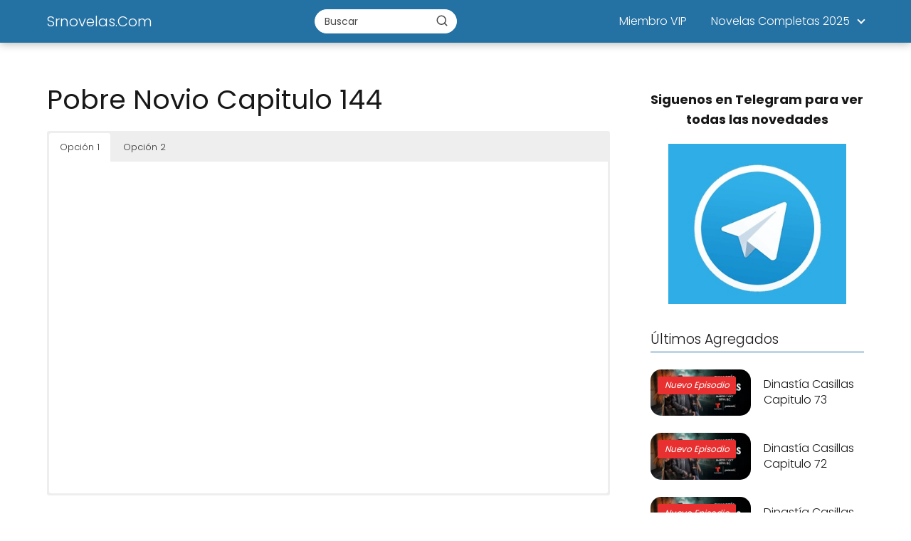

--- FILE ---
content_type: text/html; charset=UTF-8
request_url: https://srnovelas.com/pobre-novio-capitulo-144/
body_size: 22115
content:
<!DOCTYPE html>

<html lang="es" >
	
<head>
	
<meta charset="UTF-8">
<meta name="viewport" content="width=device-width, initial-scale=1.0, maximum-scale=2.0">
<meta name='robots' content='index, follow, max-image-preview:large, max-snippet:-1, max-video-preview:-1' />
<style> .qjjsvbltefswnvzlqnjlumgvrudpbuwrcmfrshptcwructnzhjtutlquxh{ margin: 0; padding: 0; color: #000; font-size: 13px; line-height: 1.5; } .drzkcveqbytldfpymhyvhgwmlfthiyktdnzjrmdispcnhuttlquxh{ padding: 8px; text-align: right; } .drzkcveqbytldfpymhyvhgyxnsxdrwlbnejvtqvzmzffkvwxiqpkmxjxeddehlhblzpedhznenfzqlquxhlquxh, .drzkcveqbytldfpymhyvhgvelbekxwfhkjzwubwunpqqtzvectoudlusvpnzfbhvlnwjqglquxhlquxh{ cursor: pointer; text-align: center; outline: none !important; display: inline-block; -webkit-tap-highlight-color: rgba(0, 0, 0, 0.12); -webkit-transition: all 0.45s cubic-bezier(0.23, 1, 0.32, 1); -o-transition: all 0.45s cubic-bezier(0.23, 1, 0.32, 1); transition: all 0.45s cubic-bezier(0.23, 1, 0.32, 1); } .drzkcveqbytldfpymhyvhgyxnsxdrwlbnejvtqvzmzffkvwxiqpkmxjxeddehlhblzpedhznenfzqlquxhlquxh{ color: #000; width: 100%; } .drzkcveqbytldfpymhyvhgvelbekxwfhkjzwubwunpqqtzvectoudlusvpnzfbhvlnwjqglquxhlquxh{ color: #1e8cbe; } .ndmnepurfjsglksdzuhdjwtljogprsufvrucytrugxotflowjrrczlquxh.svg{ padding-top: 1rem; } img.ndmnepurfjsglksdzuhdjwtljogprsufvrucytrugxotflowjrrczlquxh{ width: 100px; padding: 0; margin-bottom:10px; } .vltwfbnqgrwxfbaknhchnguvzjbrbblyzlqexmytgfstdfzrjlwtlquxh{ padding: 5px; } .ybwwmhrhkvnffmvmezurstyctzhsgfobuycucwjuyyxpvtdlqzzlquxh{ padding: 10px; padding-top: 0; } .ybwwmhrhkvnffmvmezurstyctzhsgfobuycucwjuyyxpvtdlqzzlquxh a{ font-size: 14px; } .lkvuhybmnxnwtylbevvzffqvfcdglkulfyspoamrkwxdluwcyxbldjarlezhrtlfvtqwdnmmwlquxhlquxh, .lkvuhybmnxnwtylbevvzffqvfcdglkulfyspoamrkwxdluwcyxbldjarlezhrtlfvtqwdnmmwlquxhlquxh:active, .lkvuhybmnxnwtylbevvzffqvfcdglkulfyspoamrkwxdluwcyxbldjarlezhrtlfvtqwdnmmwlquxhlquxh:focus{ background: #fff; border-radius: 50%; height: 35px; width: 35px; padding: 7px; position: absolute; right: -12px; top: -12px; cursor: pointer; outline: none; border: none; box-shadow: none; display: flex; justify-content: center; align-items: center; } .rtruxnszjurtriskjisugednnwvlnazhvcwhsmfzvvxjlawxotwwxazlquxh{ padding-top: 10px; margin-bottom: 10px; display: flex; justify-content: center; } .tcjlzlsalqrtufmubatagfnnhtnedqvfgxahptcesztqwzkradvdrygcefummzrqjxyxvhnjkeglquxhlquxh{ -webkit-animation-name: fadeInDown; animation-name: fadeInDown; -webkit-animation-duration: 0.3s; animation-duration: 0.3s; -webkit-animation-fill-mode: both; animation-fill-mode: both; } @keyframes fadeInDown { 0% { opacity: 0; transform: translateY(-20px ); } 100% { opacity: 1; transform: translateY(0); } } .veztfivwlhznuesytovnrogrzmdzbvdpunoxemnssfvbckfqnvlwtlquxh:not(.lzzhvtrzvjlnaqvnwjkowjzchnwevenbitfmwmvkmmvrnjzedbeqtlquxh), .dldynnbqtqweujyswfirjjirdfymfmdegwvmroglequlcrzcluttlquxh:not(.lzzhvtrzvjlnaqvnwjkowjzchnwevenbitfmwmvkmmvrnjzedbeqtlquxh){ display: none; } .dldynnbqtqweujyswfirjjirdfymfmdegwvmroglequlcrzcluttlquxh .usszvwtrzgnjapldlzyuzavfzlbfbredewvevaesvynfdhritgxqyzlquxh .rutzuzfcodnxvwzryvyrklrscqahezrxnunwzxdhjyzmvmdelblmzvbzexdnkltuwrfhqovurisymqlquxhlquxh{ padding-top: 1rem; padding-bottom: 0; } .dldynnbqtqweujyswfirjjirdfymfmdegwvmroglequlcrzcluttlquxh .usszvwtrzgnjapldlzyuzavfzlbfbredewvevaesvynfdhritgxqyzlquxh .adblock_title, .chpadbpro_wrap_title { margin: 1.3rem 0; } .dldynnbqtqweujyswfirjjirdfymfmdegwvmroglequlcrzcluttlquxh .usszvwtrzgnjapldlzyuzavfzlbfbredewvevaesvynfdhritgxqyzlquxh .adblock_subtitle{ padding: 0 1rem; padding-bottom: 1rem; } .qetjadnbndnvvjyvckltugxxclerarhjisudjtxprsvvlvvhdidzywetrmdzbllaglavglquxhlquxh{ width: 100%; align-items: center; display: flex; justify-content: space-around; border-top: 1px solid #d6d6d6; border-bottom: 1px solid #d6d6d6; } .qetjadnbndnvvjyvcklttkvmefvsgxcumwuevcndrmiwndhtvcvtlyycawgvcxdlztzuzglquxhlquxh+.qetjadnbndnvvjyvcklttkvmefvsgxcumwuevcndrmiwndhtvcvtlyycawgvcxdlztzuzglquxhlquxh{ border-left: 1px solid #d6d6d6; } .qetjadnbndnvvjyvckltugxxclerarhjisudjtxprsvvlvvhdidzywetrmdzbllaglavglquxhlquxh .qetjadnbndnvvjyvcklttkvmefvsgxcumwuevcndrmiwndhtvcvtlyycawgvcxdlztzuzglquxhlquxh{ flex: 1 1 auto; padding: 1rem; } .qetjadnbndnvvjyvcklttkvmefvsgxcumwuevcndrmiwndhtvcvtlyycawgvcxdlztzuzglquxhlquxh p{ margin: 0; font-size: 16px; font-weight: bold; text-transform: uppercase; margin-bottom: 0.3rem; } .qetjadnbndnvvjyvckltugxxclerarhjisudjtxprsvvlvvhdidzywetrmdzbllaglavglquxhlquxh button, .qetjadnbndnvvjyvckltugxxclerarhjisudjtxprsvvlvvhdidzywetrmdzbllaglavglquxhlquxh a{ background: #fff; border: 1px solid #fff; color: #000; text-transform: uppercase; font-weight: bold; cursor: pointer; text-decoration: none; } .exnoyjdiulnqsfhltffmywduyllwwnhlbzqbjbltuotcqyzsdkdlcjffubaetbtswlkceequtstalquxhlquxh{ display: flex; justify-content: space-between; padding: 1rem; } .exnoyjdiulnqsfhltffmywduyllwwnhlbzqbjbltuotcqyzsdkdlcjffubaetbtswlkceequtstalquxhlquxh a, .exnoyjdiulnqsfhltffmywduyllwwnhlbzqbjbltuotcqyzsdkdlcjffubaetbtswlkceequtstalquxhlquxh a:focus{ text-decoration: none; color: #000; font-size: 12px; font-weight: bold; border: none; outline: none; } body .ofs-admin-doc-box .chp_ad_block_pro_admin_preview #chp_ads_blocker-modal { display: block !important; } body .ofs-admin-doc-box .chp_ad_block_pro_admin_preview #chp_ads_blocker-modal { position: inherit; width: 70%; left: 0; box-shadow: none; border: 3px solid #ddd; } #vudauhoxaloujdmvkldnhvoztzeqmlakraouvyvnnllqllutxbuzkkzgcjngrfuugjrzpqrqlquxhlquxh{ border: none; position: absolute; top: -3.5%; right: -1.5%; background: #fff; border-radius: 100%; height: 45px; outline: none; border: none; width: 45px; box-shadow: 0px 6px 18px -5px #fff; z-index: 9990099; display: flex; justify-content: center; align-items: center; text-decoration: none; } #vudauhoxaloujdmvkldnhvoztzeqmlakraouvyvnnllqllutxbuzkkzgcjngrfuugjrzpqrqlquxhlquxh svg{ margin: 0 -1rem; } body #dldynnbqtqweujyswfirjjirdfymfmdegwvmroglequlcrzcluttlquxh.active{ width: 60%; left: 20%; top: 10%; height: 80vh; } @media only screen and (max-width:800px ) { body #dldynnbqtqweujyswfirjjirdfymfmdegwvmroglequlcrzcluttlquxh.active{ width: 80%; left: 10%; top: 5%; height: 99vh; } } @media only screen and (max-width:550px ) { body #dldynnbqtqweujyswfirjjirdfymfmdegwvmroglequlcrzcluttlquxh.active{ width: 100%; left: 0%; top: 0%; height: 99vh; } #vudauhoxaloujdmvkldnhvoztzeqmlakraouvyvnnllqllutxbuzkkzgcjngrfuugjrzpqrqlquxhlquxh{ top: 2%; right: 2%; } } .howToBlock_color { color: #fff !important; } .srkvjfuqktaiqymynyaheuvdzdnmmdvngfmnwnshbrdgpmtzfzqunwdzrfdytzoswtjzpkzqlquxhlquxh, .srkvjfuqktaiqymynyahewwwroedmefftrwsbgzcwlumdcrzlmafhkzbkdjnqngqtnshivwlquxhlquxh{ border: none; border-radius: 5px; padding: 9px 20px !important; font-size: 12px; color: white !important; margin-top: 0.5rem; transition: 0.3s; border: 2px solid; } .srkvjfuqktaiqymynyaheuvdzdnmmdvngfmnwnshbrdgpmtzfzqunwdzrfdytzoswtjzpkzqlquxhlquxh:hover, .srkvjfuqktaiqymynyahewwwroedmefftrwsbgzcwlumdcrzlmafhkzbkdjnqngqtnshivwlquxhlquxh:hover{ background: none; box-shadow: none; } .srkvjfuqktaiqymynyaheuvdzdnmmdvngfmnwnshbrdgpmtzfzqunwdzrfdytzoswtjzpkzqlquxhlquxh:hover{ color: #fff !important; } .srkvjfuqktaiqymynyahewwwroedmefftrwsbgzcwlumdcrzlmafhkzbkdjnqngqtnshivwlquxhlquxh:hover{ color: #888 !important; } .srkvjfuqktaiqymynyaheuvdzdnmmdvngfmnwnshbrdgpmtzfzqunwdzrfdytzoswtjzpkzqlquxhlquxh{ background-color: #fff; box-shadow: 0px 6px 18px -5px #fff; border-color: #fff; } .srkvjfuqktaiqymynyahewwwroedmefftrwsbgzcwlumdcrzlmafhkzbkdjnqngqtnshivwlquxhlquxh{ background-color: #8a8a8a; box-shadow: 0px 6px 18px -5px #8a8a8a; border-color: #8a8a8a; } body .dldynnbqtqweujyswfirjjirdfymfmdegwvmroglequlcrzcluttlquxh{ position: fixed; z-index: 9999999999; left: 0; top: 0; width: 100%; height: 100%; overflow: auto; background-color: #000; background-color: rgba(0, 0, 0, 0.7); display: flex; justify-content: center; align-items: center; } .dldynnbqtqweujyswfirjjirdfymfmdegwvmroglequlcrzcluttlquxh .lzzhvtrzvjlnaqvnwjkowjzchnwevenbitfmwmvkmmvrnjzedbeqtlquxh{ display: block; } .dldynnbqtqweujyswfirjjirdfymfmdegwvmroglequlcrzcluttlquxh .usszvwtrzgnjapldlzyuzavfzlbfbredewvevaesvynfdhritgxqyzlquxh{ background-color: #fff; margin: auto; padding: 20px; border: none; width: 40%; border-radius: 5%; position: relative; } .lkvuhybmnxnwtylbevvzffqvjluhpwqldarfbmqwixmoywmdlquxh.theme3{ text-align: center; } .lkvuhybmnxnwtylbevvzffqvjluhpwqldarfbmqwixmoywmdlquxh *{ color: #000; text-align: center; text-decoration: none; } .lkvuhybmnxnwtylbevvzffqvjluhpwqldarfbmqwixmoywmdlquxh a{ cursor: pointer; } .lkvuhybmnxnwtylbevvzffqvjluhpwqldarfbmqwixmoywmdlquxh a:first-child{ margin-right:1rem; } .lkvuhybmnxnwtylbevvzffqvjluhpwqldarfbmqwixmoywmdlquxh a{ text-decoration: none; } .lkvuhybmnxnwtylbevvzffqvjluhpwqldarfbmqwixmoywmdlquxh.theme2 a:first-child{ margin-bottom: 0.5rem !important; } .srkvjfuqktaiqymynyahewvnuquqtwrkmnrgofuyywpmskwvwjbxtnfczuydwkbvqefzkrgnhaglquxhlquxh .image-container{ width: 100px; text-align: center; margin-bottom: -20px; } .srkvjfuqktaiqymynyahewvnuquqtwrkmnrgofuyywpmskwvwjbxtnfczuydwkbvqefzkrgnhaglquxhlquxh .image-container .image{ position: relative; } .srkvjfuqktaiqymynyahewvnuquqtwrkmnrgofuyywpmskwvwjbxtnfczuydwkbvqefzkrgnhaglquxhlquxh .image-container .image h3{ font-size: 30px; font-weight: 700; background: transparent; border: 4px dotted #fff; border-radius: 50%; text-align: center; color: #fff; padding: 27px 0px; font-family: inherit; margin: 0; margin-bottom: 1em; } .srkvjfuqktaiqymynyahewvnuquqtwrkmnrgofuyywpmskwvwjbxtnfczuydwkbvqefzkrgnhaglquxhlquxh .image-container .image i.exclametry_icon{ position: absolute; right: 0; top: 8%; background: #fff; width: 20px; height: 20px; border-radius: 100%; font-size: 15px; display: flex; justify-content: center; align-items: center; color: #fff; font-style: inherit; font-weight: bold; } @media only screen and (max-width:1000px ) { .dldynnbqtqweujyswfirjjirdfymfmdegwvmroglequlcrzcluttlquxh .usszvwtrzgnjapldlzyuzavfzlbfbredewvevaesvynfdhritgxqyzlquxh{ width: calc(40% + 15%); } } @media only screen and (max-width:800px ) { .dldynnbqtqweujyswfirjjirdfymfmdegwvmroglequlcrzcluttlquxh .usszvwtrzgnjapldlzyuzavfzlbfbredewvevaesvynfdhritgxqyzlquxh{ width: calc(40% + 25%); } } @media only screen and (max-width:700px ) { .dldynnbqtqweujyswfirjjirdfymfmdegwvmroglequlcrzcluttlquxh .usszvwtrzgnjapldlzyuzavfzlbfbredewvevaesvynfdhritgxqyzlquxh{ width: calc(40% + 35%); } } @media only screen and (max-width:500px ) { .dldynnbqtqweujyswfirjjirdfymfmdegwvmroglequlcrzcluttlquxh .usszvwtrzgnjapldlzyuzavfzlbfbredewvevaesvynfdhritgxqyzlquxh{ width: 95%; } } #vudauhoxaloujdmvkldnhvoztzeqmlakraouvyvnnllqllutxbuzkkzgcjngrfuugjrzpqrqlquxhlquxh{ color: #fff !important; } #wtzuexovevejvsqjbubnlzrhrlclzmzwczrgzaqkhirucgzivukevrongdetywunltrmtfsefqoqlquxhlquxh{ position:absolute; z-index:-20; bottom:0; } .czuvekdkvfxnfvoustabhksnbtdctmzemhzthtnnoenvwwswexwrlhcbthomgzozgdjdunvmutoyglquxhlquxh{ display: inline-block; height: 40px; padding: 10px 20px; text-align: center; background-color: white; border-radius: 20px; box-sizing: border-box; position: fixed; bottom: 2%; z-index: 9999999; right: 2%; } .dhtwdtburolmsurvbdvzwwhqwejzgpttidkpsdfkdctommtuuwyslewcgptvfrarvbrnplcalquxhlquxh, .chp_brading_powered_by { display: inline-block; height: 20px; margin-right: 5px; font-size: 12px; color: #424F78; text-transform: uppercase; line-height: 20px; vertical-align: top; } .czuvekdkvfxnfvoustabhksnbtzutpx exrvueiqurinmjywtazmvfjmdkzhadbzbetidpjbewzaqlquxhlquxh{ display: inline-block; height: 20px; vertical-align: top; } .czuvekdkvfxnfvoustabhksnbtzutpx exrvueiqurinmjywtazmvfjmdkzhadbzbetidpjbewzaqlquxhlquxh img{ display: block; height: 100%; width: auto; } .czuvekdkvfxnfvoustabhksnbtdctmzemhzthtnnoenvwwswexwrlhcbthomgzozgdjdunvmutoyglquxhlquxh.hide { display: none !important } </style>
	<!-- This site is optimized with the Yoast SEO plugin v26.8 - https://yoast.com/product/yoast-seo-wordpress/ -->
	<title>Pobre Novio Capitulo 144 - Srnovelas.Com</title>
	<meta name="description" content="Es hora de poder disfrutar, de tu serie El Chema - Capitulo 1 Primera Temporada Completo Online la cual podrán ver todos nuestros seguidores por esta su web" />
	<link rel="canonical" href="https://srnovelas.com/pobre-novio-capitulo-144/" />
	<meta property="og:locale" content="es_ES" />
	<meta property="og:type" content="article" />
	<meta property="og:title" content="Pobre Novio Capitulo 144 - Srnovelas.Com" />
	<meta property="og:description" content="Es hora de poder disfrutar, de tu serie El Chema - Capitulo 1 Primera Temporada Completo Online la cual podrán ver todos nuestros seguidores por esta su web" />
	<meta property="og:url" content="https://srnovelas.com/pobre-novio-capitulo-144/" />
	<meta property="og:site_name" content="Srnovelas.Com" />
	<meta property="article:published_time" content="2022-04-19T17:19:51+00:00" />
	<meta property="og:image" content="https://srnovelas.com/wp-content/uploads/2021/08/pobre-novio-mega.jpg" />
	<meta property="og:image:width" content="1024" />
	<meta property="og:image:height" content="576" />
	<meta property="og:image:type" content="image/jpeg" />
	<meta name="author" content="sradmin" />
	<meta name="twitter:card" content="summary_large_image" />
	<meta name="twitter:label1" content="Escrito por" />
	<meta name="twitter:data1" content="sradmin" />
	<meta name="twitter:label2" content="Tiempo de lectura" />
	<meta name="twitter:data2" content="1 minuto" />
	<script type="application/ld+json" class="yoast-schema-graph">{"@context":"https://schema.org","@graph":[{"@type":"Article","@id":"https://srnovelas.com/pobre-novio-capitulo-144/#article","isPartOf":{"@id":"https://srnovelas.com/pobre-novio-capitulo-144/"},"author":{"name":"sradmin","@id":"https://srnovelas.com/#/schema/person/4837518395c060fb25586277532c0a50"},"headline":"Pobre Novio Capitulo 144","datePublished":"2022-04-19T17:19:51+00:00","mainEntityOfPage":{"@id":"https://srnovelas.com/pobre-novio-capitulo-144/"},"wordCount":155,"commentCount":0,"image":{"@id":"https://srnovelas.com/pobre-novio-capitulo-144/#primaryimage"},"thumbnailUrl":"https://srnovelas.com/wp-content/uploads/2021/08/pobre-novio-mega.jpg","articleSection":["Pobre Novio T1"],"inLanguage":"es","potentialAction":[{"@type":"CommentAction","name":"Comment","target":["https://srnovelas.com/pobre-novio-capitulo-144/#respond"]}]},{"@type":"WebPage","@id":"https://srnovelas.com/pobre-novio-capitulo-144/","url":"https://srnovelas.com/pobre-novio-capitulo-144/","name":"Pobre Novio Capitulo 144 - Srnovelas.Com","isPartOf":{"@id":"https://srnovelas.com/#website"},"primaryImageOfPage":{"@id":"https://srnovelas.com/pobre-novio-capitulo-144/#primaryimage"},"image":{"@id":"https://srnovelas.com/pobre-novio-capitulo-144/#primaryimage"},"thumbnailUrl":"https://srnovelas.com/wp-content/uploads/2021/08/pobre-novio-mega.jpg","datePublished":"2022-04-19T17:19:51+00:00","author":{"@id":"https://srnovelas.com/#/schema/person/4837518395c060fb25586277532c0a50"},"description":"Es hora de poder disfrutar, de tu serie El Chema - Capitulo 1 Primera Temporada Completo Online la cual podrán ver todos nuestros seguidores por esta su web","inLanguage":"es","potentialAction":[{"@type":"ReadAction","target":["https://srnovelas.com/pobre-novio-capitulo-144/"]}]},{"@type":"ImageObject","inLanguage":"es","@id":"https://srnovelas.com/pobre-novio-capitulo-144/#primaryimage","url":"https://srnovelas.com/wp-content/uploads/2021/08/pobre-novio-mega.jpg","contentUrl":"https://srnovelas.com/wp-content/uploads/2021/08/pobre-novio-mega.jpg","width":1024,"height":576},{"@type":"WebSite","@id":"https://srnovelas.com/#website","url":"https://srnovelas.com/","name":"Srnovelas.Com","description":"Telenovelas Online 2025","potentialAction":[{"@type":"SearchAction","target":{"@type":"EntryPoint","urlTemplate":"https://srnovelas.com/?s={search_term_string}"},"query-input":{"@type":"PropertyValueSpecification","valueRequired":true,"valueName":"search_term_string"}}],"inLanguage":"es"},{"@type":"Person","@id":"https://srnovelas.com/#/schema/person/4837518395c060fb25586277532c0a50","name":"sradmin","image":{"@type":"ImageObject","inLanguage":"es","@id":"https://srnovelas.com/#/schema/person/image/","url":"https://secure.gravatar.com/avatar/40c60ba6f9c74d3ec8b00e9d580ba61f0afc11e43fb61205d5b3a6dc131131b8?s=96&d=mm&r=g","contentUrl":"https://secure.gravatar.com/avatar/40c60ba6f9c74d3ec8b00e9d580ba61f0afc11e43fb61205d5b3a6dc131131b8?s=96&d=mm&r=g","caption":"sradmin"},"sameAs":["https://srnovelas.com"],"url":"https://srnovelas.com/author/ua8lg/"}]}</script>
	<!-- / Yoast SEO plugin. -->


<link rel="alternate" type="application/rss+xml" title="Srnovelas.Com &raquo; Feed" href="https://srnovelas.com/feed/" />
<link rel="alternate" type="application/rss+xml" title="Srnovelas.Com &raquo; Feed de los comentarios" href="https://srnovelas.com/comments/feed/" />
<link rel="alternate" type="application/rss+xml" title="Srnovelas.Com &raquo; Comentario Pobre Novio Capitulo 144 del feed" href="https://srnovelas.com/pobre-novio-capitulo-144/feed/" />
<link rel="alternate" title="oEmbed (JSON)" type="application/json+oembed" href="https://srnovelas.com/wp-json/oembed/1.0/embed?url=https%3A%2F%2Fsrnovelas.com%2Fpobre-novio-capitulo-144%2F" />
<link rel="alternate" title="oEmbed (XML)" type="text/xml+oembed" href="https://srnovelas.com/wp-json/oembed/1.0/embed?url=https%3A%2F%2Fsrnovelas.com%2Fpobre-novio-capitulo-144%2F&#038;format=xml" />
<style id='wp-img-auto-sizes-contain-inline-css' type='text/css'>
img:is([sizes=auto i],[sizes^="auto," i]){contain-intrinsic-size:3000px 1500px}
/*# sourceURL=wp-img-auto-sizes-contain-inline-css */
</style>

<link rel='stylesheet' id='pt-cv-public-style-css' href='https://srnovelas.com/wp-content/plugins/content-views-query-and-display-post-page/public/assets/css/cv.css?ver=4.2.1' type='text/css' media='all' />
<link rel='stylesheet' id='wp-block-library-css' href='https://srnovelas.com/wp-includes/css/dist/block-library/style.min.css?ver=6.9' type='text/css' media='all' />
<style id='global-styles-inline-css' type='text/css'>
:root{--wp--preset--aspect-ratio--square: 1;--wp--preset--aspect-ratio--4-3: 4/3;--wp--preset--aspect-ratio--3-4: 3/4;--wp--preset--aspect-ratio--3-2: 3/2;--wp--preset--aspect-ratio--2-3: 2/3;--wp--preset--aspect-ratio--16-9: 16/9;--wp--preset--aspect-ratio--9-16: 9/16;--wp--preset--color--black: #000000;--wp--preset--color--cyan-bluish-gray: #abb8c3;--wp--preset--color--white: #ffffff;--wp--preset--color--pale-pink: #f78da7;--wp--preset--color--vivid-red: #cf2e2e;--wp--preset--color--luminous-vivid-orange: #ff6900;--wp--preset--color--luminous-vivid-amber: #fcb900;--wp--preset--color--light-green-cyan: #7bdcb5;--wp--preset--color--vivid-green-cyan: #00d084;--wp--preset--color--pale-cyan-blue: #8ed1fc;--wp--preset--color--vivid-cyan-blue: #0693e3;--wp--preset--color--vivid-purple: #9b51e0;--wp--preset--gradient--vivid-cyan-blue-to-vivid-purple: linear-gradient(135deg,rgb(6,147,227) 0%,rgb(155,81,224) 100%);--wp--preset--gradient--light-green-cyan-to-vivid-green-cyan: linear-gradient(135deg,rgb(122,220,180) 0%,rgb(0,208,130) 100%);--wp--preset--gradient--luminous-vivid-amber-to-luminous-vivid-orange: linear-gradient(135deg,rgb(252,185,0) 0%,rgb(255,105,0) 100%);--wp--preset--gradient--luminous-vivid-orange-to-vivid-red: linear-gradient(135deg,rgb(255,105,0) 0%,rgb(207,46,46) 100%);--wp--preset--gradient--very-light-gray-to-cyan-bluish-gray: linear-gradient(135deg,rgb(238,238,238) 0%,rgb(169,184,195) 100%);--wp--preset--gradient--cool-to-warm-spectrum: linear-gradient(135deg,rgb(74,234,220) 0%,rgb(151,120,209) 20%,rgb(207,42,186) 40%,rgb(238,44,130) 60%,rgb(251,105,98) 80%,rgb(254,248,76) 100%);--wp--preset--gradient--blush-light-purple: linear-gradient(135deg,rgb(255,206,236) 0%,rgb(152,150,240) 100%);--wp--preset--gradient--blush-bordeaux: linear-gradient(135deg,rgb(254,205,165) 0%,rgb(254,45,45) 50%,rgb(107,0,62) 100%);--wp--preset--gradient--luminous-dusk: linear-gradient(135deg,rgb(255,203,112) 0%,rgb(199,81,192) 50%,rgb(65,88,208) 100%);--wp--preset--gradient--pale-ocean: linear-gradient(135deg,rgb(255,245,203) 0%,rgb(182,227,212) 50%,rgb(51,167,181) 100%);--wp--preset--gradient--electric-grass: linear-gradient(135deg,rgb(202,248,128) 0%,rgb(113,206,126) 100%);--wp--preset--gradient--midnight: linear-gradient(135deg,rgb(2,3,129) 0%,rgb(40,116,252) 100%);--wp--preset--font-size--small: 13px;--wp--preset--font-size--medium: 20px;--wp--preset--font-size--large: 36px;--wp--preset--font-size--x-large: 42px;--wp--preset--spacing--20: 0.44rem;--wp--preset--spacing--30: 0.67rem;--wp--preset--spacing--40: 1rem;--wp--preset--spacing--50: 1.5rem;--wp--preset--spacing--60: 2.25rem;--wp--preset--spacing--70: 3.38rem;--wp--preset--spacing--80: 5.06rem;--wp--preset--shadow--natural: 6px 6px 9px rgba(0, 0, 0, 0.2);--wp--preset--shadow--deep: 12px 12px 50px rgba(0, 0, 0, 0.4);--wp--preset--shadow--sharp: 6px 6px 0px rgba(0, 0, 0, 0.2);--wp--preset--shadow--outlined: 6px 6px 0px -3px rgb(255, 255, 255), 6px 6px rgb(0, 0, 0);--wp--preset--shadow--crisp: 6px 6px 0px rgb(0, 0, 0);}:where(.is-layout-flex){gap: 0.5em;}:where(.is-layout-grid){gap: 0.5em;}body .is-layout-flex{display: flex;}.is-layout-flex{flex-wrap: wrap;align-items: center;}.is-layout-flex > :is(*, div){margin: 0;}body .is-layout-grid{display: grid;}.is-layout-grid > :is(*, div){margin: 0;}:where(.wp-block-columns.is-layout-flex){gap: 2em;}:where(.wp-block-columns.is-layout-grid){gap: 2em;}:where(.wp-block-post-template.is-layout-flex){gap: 1.25em;}:where(.wp-block-post-template.is-layout-grid){gap: 1.25em;}.has-black-color{color: var(--wp--preset--color--black) !important;}.has-cyan-bluish-gray-color{color: var(--wp--preset--color--cyan-bluish-gray) !important;}.has-white-color{color: var(--wp--preset--color--white) !important;}.has-pale-pink-color{color: var(--wp--preset--color--pale-pink) !important;}.has-vivid-red-color{color: var(--wp--preset--color--vivid-red) !important;}.has-luminous-vivid-orange-color{color: var(--wp--preset--color--luminous-vivid-orange) !important;}.has-luminous-vivid-amber-color{color: var(--wp--preset--color--luminous-vivid-amber) !important;}.has-light-green-cyan-color{color: var(--wp--preset--color--light-green-cyan) !important;}.has-vivid-green-cyan-color{color: var(--wp--preset--color--vivid-green-cyan) !important;}.has-pale-cyan-blue-color{color: var(--wp--preset--color--pale-cyan-blue) !important;}.has-vivid-cyan-blue-color{color: var(--wp--preset--color--vivid-cyan-blue) !important;}.has-vivid-purple-color{color: var(--wp--preset--color--vivid-purple) !important;}.has-black-background-color{background-color: var(--wp--preset--color--black) !important;}.has-cyan-bluish-gray-background-color{background-color: var(--wp--preset--color--cyan-bluish-gray) !important;}.has-white-background-color{background-color: var(--wp--preset--color--white) !important;}.has-pale-pink-background-color{background-color: var(--wp--preset--color--pale-pink) !important;}.has-vivid-red-background-color{background-color: var(--wp--preset--color--vivid-red) !important;}.has-luminous-vivid-orange-background-color{background-color: var(--wp--preset--color--luminous-vivid-orange) !important;}.has-luminous-vivid-amber-background-color{background-color: var(--wp--preset--color--luminous-vivid-amber) !important;}.has-light-green-cyan-background-color{background-color: var(--wp--preset--color--light-green-cyan) !important;}.has-vivid-green-cyan-background-color{background-color: var(--wp--preset--color--vivid-green-cyan) !important;}.has-pale-cyan-blue-background-color{background-color: var(--wp--preset--color--pale-cyan-blue) !important;}.has-vivid-cyan-blue-background-color{background-color: var(--wp--preset--color--vivid-cyan-blue) !important;}.has-vivid-purple-background-color{background-color: var(--wp--preset--color--vivid-purple) !important;}.has-black-border-color{border-color: var(--wp--preset--color--black) !important;}.has-cyan-bluish-gray-border-color{border-color: var(--wp--preset--color--cyan-bluish-gray) !important;}.has-white-border-color{border-color: var(--wp--preset--color--white) !important;}.has-pale-pink-border-color{border-color: var(--wp--preset--color--pale-pink) !important;}.has-vivid-red-border-color{border-color: var(--wp--preset--color--vivid-red) !important;}.has-luminous-vivid-orange-border-color{border-color: var(--wp--preset--color--luminous-vivid-orange) !important;}.has-luminous-vivid-amber-border-color{border-color: var(--wp--preset--color--luminous-vivid-amber) !important;}.has-light-green-cyan-border-color{border-color: var(--wp--preset--color--light-green-cyan) !important;}.has-vivid-green-cyan-border-color{border-color: var(--wp--preset--color--vivid-green-cyan) !important;}.has-pale-cyan-blue-border-color{border-color: var(--wp--preset--color--pale-cyan-blue) !important;}.has-vivid-cyan-blue-border-color{border-color: var(--wp--preset--color--vivid-cyan-blue) !important;}.has-vivid-purple-border-color{border-color: var(--wp--preset--color--vivid-purple) !important;}.has-vivid-cyan-blue-to-vivid-purple-gradient-background{background: var(--wp--preset--gradient--vivid-cyan-blue-to-vivid-purple) !important;}.has-light-green-cyan-to-vivid-green-cyan-gradient-background{background: var(--wp--preset--gradient--light-green-cyan-to-vivid-green-cyan) !important;}.has-luminous-vivid-amber-to-luminous-vivid-orange-gradient-background{background: var(--wp--preset--gradient--luminous-vivid-amber-to-luminous-vivid-orange) !important;}.has-luminous-vivid-orange-to-vivid-red-gradient-background{background: var(--wp--preset--gradient--luminous-vivid-orange-to-vivid-red) !important;}.has-very-light-gray-to-cyan-bluish-gray-gradient-background{background: var(--wp--preset--gradient--very-light-gray-to-cyan-bluish-gray) !important;}.has-cool-to-warm-spectrum-gradient-background{background: var(--wp--preset--gradient--cool-to-warm-spectrum) !important;}.has-blush-light-purple-gradient-background{background: var(--wp--preset--gradient--blush-light-purple) !important;}.has-blush-bordeaux-gradient-background{background: var(--wp--preset--gradient--blush-bordeaux) !important;}.has-luminous-dusk-gradient-background{background: var(--wp--preset--gradient--luminous-dusk) !important;}.has-pale-ocean-gradient-background{background: var(--wp--preset--gradient--pale-ocean) !important;}.has-electric-grass-gradient-background{background: var(--wp--preset--gradient--electric-grass) !important;}.has-midnight-gradient-background{background: var(--wp--preset--gradient--midnight) !important;}.has-small-font-size{font-size: var(--wp--preset--font-size--small) !important;}.has-medium-font-size{font-size: var(--wp--preset--font-size--medium) !important;}.has-large-font-size{font-size: var(--wp--preset--font-size--large) !important;}.has-x-large-font-size{font-size: var(--wp--preset--font-size--x-large) !important;}
/*# sourceURL=global-styles-inline-css */
</style>

<style id='classic-theme-styles-inline-css' type='text/css'>
/*! This file is auto-generated */
.wp-block-button__link{color:#fff;background-color:#32373c;border-radius:9999px;box-shadow:none;text-decoration:none;padding:calc(.667em + 2px) calc(1.333em + 2px);font-size:1.125em}.wp-block-file__button{background:#32373c;color:#fff;text-decoration:none}
/*# sourceURL=/wp-includes/css/classic-themes.min.css */
</style>
<link rel='stylesheet' id='asap-style-css' href='https://srnovelas.com/wp-content/themes/asap/assets/css/main.min.css?ver=04280925' type='text/css' media='all' />
<style id='asap-style-inline-css' type='text/css'>
body {font-family: 'Poppins', sans-serif !important;background: #FFFFFF;font-weight: 300 !important;}h1,h2,h3,h4,h5,h6 {font-family: 'Poppins', sans-serif !important;font-weight: 400;line-height: 1.3;}h1 {color:#181818}h2,h5,h6{color:#181818}h3{color:#181818}h4{color:#181818}.home-categories .article-loop:hover h3,.home-categories .article-loop:hover p {color:#181818 !important;}.grid-container .grid-item h2 {font-family: 'Poppins', sans-serif !important;font-weight: 700;font-size: 25px !important;line-height: 1.3;}.design-3 .grid-container .grid-item h2,.design-3 .grid-container .grid-item h2 {font-size: 25px !important;}.home-categories h2 {font-family: 'Poppins', sans-serif !important;font-weight: 700;font-size: calc(25px - 4px) !important;line-height: 1.3;}.home-categories .featured-post h3 {font-family: 'Poppins', sans-serif !important;font-weight: 700 !important;font-size: 25px !important;line-height: 1.3;}.home-categories .article-loop h3,.home-categories .regular-post h3 {font-family: 'Poppins', sans-serif !important;font-weight: 300 !important;}.home-categories .regular-post h3 {font-size: calc(18px - 1px) !important;}.home-categories .article-loop h3,.design-3 .home-categories .regular-post h3 {font-size: 18px !important;}.article-loop p,.article-loop h2,.article-loop h3,.article-loop h4,.article-loop span.entry-title, .related-posts p,.last-post-sidebar p,.woocommerce-loop-product__title {font-family: 'Poppins', sans-serif !important;font-size: 18px !important;font-weight: 300 !important;}.article-loop-featured p,.article-loop-featured h2,.article-loop-featured h3 {font-family: 'Poppins', sans-serif !important;font-size: 18px !important;font-weight: bold !important;}.article-loop .show-extract p,.article-loop .show-extract span {font-family: 'Poppins', sans-serif !important;font-weight: 300 !important;}.home-categories .content-area .show-extract p {font-size: calc(18px - 2px) !important;}a {color: #0183e4;}.the-content .post-index span,.des-category .post-index span {font-size:18px;}.the-content .post-index li,.the-content .post-index a,.des-category .post-index li,.des-category .post-index a,.comment-respond > p > span > a,.asap-pros-cons-title span,.asap-pros-cons ul li span,.woocommerce #reviews #comments ol.commentlist li .comment-text p,.woocommerce #review_form #respond p,.woocommerce .comment-reply-title,.woocommerce form .form-row label, .woocommerce-page form .form-row label {font-size: calc(18px - 2px);}.content-tags a,.tagcloud a {border:1px solid #0183e4;}.content-tags a:hover,.tagcloud a:hover {color: #0183e499;}p,.the-content ul li,.the-content ol li,.content-wc ul li.content-wc ol li {color: #181818;font-size: 18px;line-height: 1.6;}.comment-author cite,.primary-sidebar ul li a,.woocommerce ul.products li.product .price,span.asap-author,.content-cluster .show-extract span,.home-categories h2 a {color: #181818;}.comment-body p,#commentform input,#commentform textarea{font-size: calc(18px - 2px);}.social-title,.primary-sidebar ul li a {font-size: calc(18px - 3px);}.breadcrumb a,.breadcrumb span,.woocommerce .woocommerce-breadcrumb {font-size: calc(18px - 5px);}.content-footer p,.content-footer li,.content-footer .widget-bottom-area,.search-header input:not([type=submit]):not([type=radio]):not([type=checkbox]):not([type=file]) {font-size: calc(18px - 4px) !important;}.search-header input:not([type=submit]):not([type=radio]):not([type=checkbox]):not([type=file]) {border:1px solid #FFFFFF26 !important;}h1 {font-size: 38px;}.archive .content-loop h1 {font-size: calc(38px - 2px);}.asap-hero h1 {font-size: 32px;}h2 {font-size: 32px;}h3 {font-size: 28px;}h4 {font-size: 23px;}.site-header,#cookiesbox {background: #2471a3;}.site-header-wc a span.count-number {border:1px solid #FFFFFF;}.content-footer {background: #2471a3;}.comment-respond > p,.area-comentarios ol > p,.error404 .content-loop p + p,.search .content-loop .search-home + p {border-bottom:1px solid #2471a3}.home-categories h2:after,.toc-rapida__item.is-active::before {background: #2471a3}.pagination a,.nav-links a,.woocommerce #respond input#submit,.woocommerce a.button, .woocommerce button.button,.woocommerce input.button,.woocommerce #respond input#submit.alt,.woocommerce a.button.alt,.woocommerce button.button.alt,.woocommerce input.button.alt,.wpcf7-form input.wpcf7-submit,.woocommerce-pagination .page-numbers a,.woocommerce-pagination .page-numbers span {background: #2471a3;color: #FFFFFF !important;}.woocommerce div.product .woocommerce-tabs ul.tabs li.active {border-bottom: 2px solid #2471a3;}.pagination a:hover,.nav-links a:hover,.woocommerce-pagination .page-numbers a:hover,.woocommerce-pagination .page-numbers span:hover {background: #2471a3B3;}.woocommerce-pagination .page-numbers .current {background: #FFFFFF;color: #181818 !important;}.article-loop a span.entry-title{color:#181818 !important;}.article-loop a:hover p,.article-loop a:hover h2,.article-loop a:hover h3,.article-loop a:hover span.entry-title,.home-categories-h2 h2 a:hover {color: #0183e4 !important;}.article-loop.custom-links a:hover span.entry-title,.asap-loop-horizontal .article-loop a:hover span.entry-title {color: #181818 !important;}#commentform input,#commentform textarea {border: 2px solid #2471a3;font-weight: 300 !important;}.content-loop,.content-loop-design {max-width: 1180px;}.site-header-content,.site-header-content-top {max-width: 1180px;}.content-footer {max-width: calc(1180px - 32px); }.content-footer-social {background: #2471a31A;}.content-single {max-width: 1180px;}.content-page {max-width: 1180px;}.content-wc {max-width: 980px;}.reply a,.go-top {background: #2471a3;color: #FFFFFF;}.reply a {border: 2px solid #2471a3;}#commentform input[type=submit] {background: #2471a3;color: #FFFFFF;}.site-header a,header,header label,.site-name h1 {color: #FFFFFF;}.content-footer a,.content-footer p,.content-footer .widget-area,.content-footer .widget-content-footer-bottom {color: #FFFFFF;}header .line {background: #FFFFFF;}.site-logo img {max-width: 220px;width:100%;}.content-footer .logo-footer img {max-width: 220px;}.search-header {margin-left: 0px;}.primary-sidebar {width:300px;}p.sidebar-title {font-size:calc(18px + 1px);}.comment-respond > p,.area-comentarios ol > p,.asap-subtitle,.asap-subtitle p {font-size:calc(18px + 2px);}.popular-post-sidebar ol a {color:#181818;font-size:calc(18px - 2px);}.popular-post-sidebar ol li:before,.primary-sidebar div ul li:before {border-color: #2471a3;}.search-form input[type=submit] {background:#2471a3;}.search-form {border:2px solid #2471a3;}.sidebar-title:after {background:#2471a3;}.single-nav .nav-prev a:before, .single-nav .nav-next a:before {border-color:#2471a3;}.single-nav a {color:#181818;font-size:calc(18px - 3px);}.the-content .post-index {border-top:2px solid #2471a3;}.the-content .post-index #show-table {color:#0183e4;font-size: calc(18px - 3px);font-weight: 300;}.the-content .post-index .btn-show {font-size: calc(18px - 3px) !important;}.search-header form {width:200px;}.site-header .site-header-wc svg {stroke:#FFFFFF;}.item-featured {color:#FFFFFF;background:#e88330;}.item-new {color:#FFFFFF;background:#e83030;}.asap-style1.asap-popular ol li:before {border:1px solid #181818;}.asap-style2.asap-popular ol li:before {border:2px solid #2471a3;}.category-filters a.checked .checkbox {background-color: #2471a3; border-color: #2471a3;background-image: url('data:image/svg+xml;charset=UTF-8,<svg viewBox="0 0 16 16" fill="%23FFFFFF" xmlns="http://www.w3.org/2000/svg"><path d="M5.5 11.793l-3.646-3.647.708-.707L5.5 10.379l6.646-6.647.708.707-7.354 7.354z"/></svg>');}.category-filters a:hover .checkbox {border-color: #2471a3;}.design-2 .content-area.latest-post-container,.design-3 .regular-posts {grid-template-columns: repeat(4, 1fr);}.checkbox .check-table svg {stroke:#2471a3;}.article-content,#commentform input, #commentform textarea,.reply a,.woocommerce #respond input#submit, .woocommerce #respond input#submit.alt,.woocommerce-address-fields__field-wrapper input,.woocommerce-EditAccountForm input,.wpcf7-form input,.wpcf7-form textarea,.wpcf7-form input.wpcf7-submit,.grid-container .grid-item,.design-1 .featured-post-img,.design-1 .regular-post-img,.design-1 .lastest-post-img,.design-2 .featured-post-img,.design-2 .regular-post-img,.design-2 .lastest-post-img,.design-2 .grid-item,.design-2 .grid-item .grid-image-container,.design-2 .regular-post,.home.design-2.asap-box-design .article-loop,.design-3 .featured-post-img,.design-3 .regular-post-img,.design-3 .lastest-post-img {border-radius: 15px !important;}.pagination a, .pagination span, .nav-links a {border-radius:50%;min-width:2.5rem;}.reply a {padding:6px 8px !important;}.asap-icon,.asap-icon-single {border-radius:50%;}.asap-icon{margin-right:1px;padding:.6rem !important;}.content-footer-social {border-top-left-radius:15px;border-top-right-radius:15px;}.item-featured,.item-new,.average-rating-loop {border-radius:2px;}.content-item-category > span {border-top-left-radius: 3px;border-top-right-radius: 3px;}.woocommerce span.onsale,.woocommerce a.button,.woocommerce button.button, .woocommerce input.button, .woocommerce a.button.alt, .woocommerce button.button.alt, .woocommerce input.button.alt,.product-gallery-summary .quantity input,#add_payment_method table.cart input,.woocommerce-cart table.cart input, .woocommerce-checkout table.cart input,.woocommerce div.product form.cart .variations select {border-radius:2rem !important;}.search-home input {border-radius:2rem !important;padding: 0.875rem 1.25rem !important;}.search-home button.s-btn {margin-right:1.25rem !important;}#cookiesbox p,#cookiesbox a {color: #FFFFFF;}#cookiesbox button {background: #FFFFFF;color:#2471a3;}@media (max-width: 1050px) and (min-width:481px) {.article-loop-featured .article-image-featured {border-radius: 15px !important;}}@media (min-width:1050px) { #autocomplete-results {border-radius:3px;}ul.sub-menu,ul.sub-menu li {border-radius:15px;}.search-header input {border-radius:2rem !important;padding: 0 3 0 .85rem !important;}.search-header button.s-btn {width:2.65rem !important;}.site-header .asap-icon svg { stroke: #FFFFFF !important;}}@media (min-width:1050px) {.content-footer {border-top-left-radius:15px;border-top-right-radius:15px;}}.article-loop .article-image,.article-loop a p,.article-loop img,.article-image-featured,input,textarea,a { transition:all .2s; }.article-loop:hover .article-image,.article-loop:hover img{transform:scale(1.05) }@media(max-width: 480px) {h1, .archive .content-loop h1 {font-size: calc(38px - 8px);}.asap-hero h1 {font-size: calc(32px - 8px);}h2 {font-size: calc(32px - 4px);}h3 {font-size: calc(28px - 4px);}.article-loop-featured .article-image-featured {border-radius: 15px !important;}}@media(min-width:1050px) {.content-thin {width: calc(95% - 300px);}#menu>ul {font-size: calc(18px - 2px);} #menu ul .menu-item-has-children:after {border: solid #FFFFFF;border-width: 0 2px 2px 0;}}@media(max-width:1050px) {#menu ul li .sub-menu li a:hover { color:#0183e4 !important;}#menu ul>li ul>li>a{font-size: calc(18px - 2px);}}.last-post-sidebar {padding:0;margin-bottom:2rem !important;}.last-post-sidebar .article-loop a {display:flex !important;align-items: center;}.last-post-sidebar .article-loop p {width:100%;text-align:left !important;margin-bottom:0;font-size: calc(18px - 2px) !important;}.last-post-sidebar .article-content {margin-bottom:0 !important;margin-right:.5rem;min-width:120px;}.last-post-sidebar .article-image {height:90px !important;min-width:120px;}.last-post-sidebar article {margin-bottom:1.5rem !important;}.asap-box-design .last-post-sidebar .article-loop a {flex-direction: row;}.asap-box-design .last-post-sidebar .asap-box-container p {margin-bottom:0 !important;padding:0 10px 0 10px !important;} .asap-box-design .last-post-sidebar article:last-child { margin-bottom:3.5rem !important;}.asap-date-loop {font-size: calc(18px - 5px) !important;text-align:center;}.the-content h2:before,.the-content h2 span:before {margin-top: -70px;height: 70px; }.site-header {box-shadow: 0 1px 12px rgb(0 0 0 / 30%);}.content-footer .widget-area {padding-right:2rem;}footer {background: #2471a3;}.content-footer {padding:20px;}.content-footer p.widget-title {margin-bottom:10px;}.content-footer .logo-footer {width:100%;align-items:flex-start;}.content-footer-social {width: 100%;}.content-single,content-page {margin-bottom:2rem;}.content-footer-social > div {max-width: calc(1180px - 32px);margin:0 auto;}.content-footer .widget-bottom-area {margin-top:1.25rem;}.content-footer .widget-bottom-title {display: none;}@media (min-width:1050px) {.content-footer {padding:30px 0;}.content-footer .logo-footer {margin:0 1rem 0 0 !important;padding-right:2rem !important;}}@media (max-width:1050px) {.content-footer .logo-footer {margin:0 0 1rem 0 !important;}.content-footer .widget-area {margin-top:2rem !important;}}.search-header input {background:#FFFFFF !important;}.search-header button.s-btn,.search-header input::placeholder {color: #484848 !important;opacity:1 !important;}.search-header button.s-btn:hover {opacity:.7 !important;}.search-header input:not([type=submit]):not([type=radio]):not([type=checkbox]):not([type=file]) {border-color: #FFFFFF !important;} @media(max-width:768px) {.design-3 .grid-container .grid-item h2 {font-size: calc(25px - 4px) !important;}}.home-categories .show-extract p {font-size: calc(18px - 2px) !important;}@media (max-width: 768px) {.woocommerce ul.products[class*="columns-"] li.product,.woocommerce-page ul.products[class*="columns-"] li.product {width: 50% !important;}}.asap-megamenu-overlay.asap-megamenu-dropdown .asap-megamenu-container {width: 100%;padding: 0;}@media (min-width: 1050px) {.asap-megamenu-overlay.asap-megamenu-dropdown .asap-megamenu-container {max-width: calc(1180px - 2rem) !important;width: calc(1180px - 2rem) !important;margin: 0 auto !important;}}.asap-megamenu-overlay.asap-megamenu-dropdown .asap-megamenu-header,.asap-megamenu-overlay.asap-megamenu-dropdown .asap-megamenu-content {padding-left: 1rem;padding-right: 1rem;}
/*# sourceURL=asap-style-inline-css */
</style>
<script type="text/javascript" src="https://srnovelas.com/wp-includes/js/jquery/jquery.min.js?ver=3.7.1" id="jquery-core-js"></script>
<script type="text/javascript" src="https://srnovelas.com/wp-includes/js/jquery/jquery-migrate.min.js?ver=3.4.1" id="jquery-migrate-js"></script>

<link rel='shortlink' href='https://srnovelas.com/?p=167648' />
<meta name="theme-color" content="#2471a3"><link rel="preload" as="image" href="https://srnovelas.com/wp-content/uploads/2021/08/pobre-novio-mega.jpg" imagesrcset="https://srnovelas.com/wp-content/uploads/2021/08/pobre-novio-mega.jpg 1024w, https://srnovelas.com/wp-content/uploads/2021/08/pobre-novio-mega-300x169.jpg 300w, https://srnovelas.com/wp-content/uploads/2021/08/pobre-novio-mega-768x432.jpg 768w, https://srnovelas.com/wp-content/uploads/2021/08/pobre-novio-mega-400x226.jpg 400w, https://srnovelas.com/wp-content/uploads/2021/08/pobre-novio-mega-600x339.jpg 600w" imagesizes="(max-width: 1024px) 100vw, 1024px" /><style>@font-face {
            font-family: "Poppins";
            font-style: normal;
            font-weight: 300;
            src: local(""),
            url("https://srnovelas.com/wp-content/themes/asap/assets/fonts/poppins-300.woff2") format("woff2"),
            url("https://srnovelas.com/wp-content/themes/asap/assets/fonts/poppins-300.woff") format("woff");
            font-display: swap;
        } @font-face {
            font-family: "Poppins";
            font-style: normal;
            font-weight: 700;
            src: local(""),
            url("https://srnovelas.com/wp-content/themes/asap/assets/fonts/poppins-700.woff2") format("woff2"),
            url("https://srnovelas.com/wp-content/themes/asap/assets/fonts/poppins-700.woff") format("woff");
            font-display: swap;
        } @font-face {
            font-family: "Poppins";
            font-style: normal;
            font-weight: 400;
            src: local(""),
            url("https://srnovelas.com/wp-content/themes/asap/assets/fonts/poppins-400.woff2") format("woff2"),
            url("https://srnovelas.com/wp-content/themes/asap/assets/fonts/poppins-400.woff") format("woff");
            font-display: swap;
        } </style>


    <!-- Schema: Organization -->
    
        <script type="application/ld+json">
    	{"@context":"http:\/\/schema.org","@type":"Organization","name":"Srnovelas.Com","alternateName":"Telenovelas Online 2025","url":"https:\/\/srnovelas.com"}    </script>
    

    <!-- Schema: Article -->
                    <script type="application/ld+json">
            {"@context":"https:\/\/schema.org","@type":"Article","mainEntityOfPage":{"@type":"WebPage","@id":"https:\/\/srnovelas.com\/pobre-novio-capitulo-144\/"},"headline":"Pobre Novio Capitulo 144","image":{"@type":"ImageObject","url":"https:\/\/srnovelas.com\/wp-content\/uploads\/2021\/08\/pobre-novio-mega.jpg"},"author":{"@type":"Person","name":"sradmin","sameAs":"https:\/\/srnovelas.com\/author\/ua8lg\/"},"publisher":{"@type":"Organization","name":"Srnovelas.Com"},"datePublished":"2022-04-19T17:19:51+00:00","dateModified":"2022-04-19T17:19:51+00:00"}        </script>
    


    <!-- Schema: Search -->
    
            <script type="application/ld+json">
            {"@context":"https:\/\/schema.org","@type":"WebSite","url":"https:\/\/srnovelas.com","potentialAction":{"@type":"SearchAction","target":{"@type":"EntryPoint","urlTemplate":"https:\/\/srnovelas.com\/?s={s}"},"query-input":"required name=s"}}        </script>
    



    <!-- Schema: Video -->
    

<link rel="icon" href="https://srnovelas.com/wp-content/uploads/2025/10/faviconsrnovelasico.png" sizes="32x32" />
<link rel="icon" href="https://srnovelas.com/wp-content/uploads/2025/10/faviconsrnovelasico.png" sizes="192x192" />
<link rel="apple-touch-icon" href="https://srnovelas.com/wp-content/uploads/2025/10/faviconsrnovelasico.png" />
<meta name="msapplication-TileImage" content="https://srnovelas.com/wp-content/uploads/2025/10/faviconsrnovelasico.png" />
<link rel='stylesheet' id='su-shortcodes-css' href='https://srnovelas.com/wp-content/plugins/shortcodes-ultimate/includes/css/shortcodes.css?ver=7.4.8' type='text/css' media='all' />
<link rel='stylesheet' id='su-icons-css' href='https://srnovelas.com/wp-content/plugins/shortcodes-ultimate/includes/css/icons.css?ver=1.1.5' type='text/css' media='all' />
</head>
	
<body class="wp-singular single postid-167648 wp-theme-asap design-3">
	
	
	

	
<header class="site-header">

	<div class="site-header-content">
		
				
		
			
		<div class="site-name">
			<a href="https://srnovelas.com/">Srnovelas.Com</a>
		</div>

	

			
	
	<div class="search-header">
	    <form action="https://srnovelas.com/" method="get">
	        <input autocomplete="off" id="search-header" placeholder="Buscar" value="" name="s" required>
	        <button class="s-btn" type="submit" aria-label="Buscar">
	            <svg xmlns="http://www.w3.org/2000/svg" viewBox="0 0 24 24">
	                <circle cx="11" cy="11" r="8"></circle>
	                <line x1="21" y1="21" x2="16.65" y2="16.65"></line>
	            </svg>
	        </button>
	    </form>
	    <div id="autocomplete-results">
		    <ul id="results-list">
		    </ul>
		    <div id="view-all-results" style="display: none;">
		        <a href="#" id="view-all-link" class="view-all-button">Ver todos los resultados</a>
		    </div>
		</div>
	</div>

			
						
			
		
		

<div>
	
		
	<input type="checkbox" id="btn-menu" />
	
	<label id="nav-icon" for="btn-menu">

		<div class="circle nav-icon">

			<span class="line top"></span>
			<span class="line middle"></span>
			<span class="line bottom"></span>

		</div>
		
	</label>
	
		
	
	<nav id="menu" itemscope="itemscope" itemtype="http://schema.org/SiteNavigationElement" role="navigation"  >
		
		
		<div class="search-responsive">

			<form action="https://srnovelas.com/" method="get">
				
				<input autocomplete="off" id="search-menu" placeholder="Buscar" value="" name="s" required>
				
												
				<button class="s-btn" type="submit" aria-label="Buscar">
					<svg xmlns="http://www.w3.org/2000/svg" viewBox="0 0 24 24">
						<circle cx="11" cy="11" r="8"></circle>
						<line x1="21" y1="21" x2="16.65" y2="16.65"></line>
					</svg>
				</button>
				
			</form>	

		</div>

		
		<ul id="menu-menu-1" class="header-menu"><li id="menu-item-183794" class="menu-item menu-item-type-post_type menu-item-object-page menu-item-183794"><a href="https://srnovelas.com/membresia-vip/" itemprop="url">Miembro VIP</a></li>
<li id="menu-item-169113" class="menu-item menu-item-type-post_type menu-item-object-page menu-item-home menu-item-has-children menu-item-169113"><a href="https://srnovelas.com/" itemprop="url">Novelas Completas 2025</a>
<ul class="sub-menu">
	<li id="menu-item-169108" class="menu-item menu-item-type-post_type menu-item-object-page menu-item-169108"><a href="https://srnovelas.com/novelas-americanas/" itemprop="url">Novelas Americanas</a></li>
	<li id="menu-item-169111" class="menu-item menu-item-type-post_type menu-item-object-page menu-item-169111"><a href="https://srnovelas.com/novelas-chilenas/" itemprop="url">Novelas Chilenas</a></li>
	<li id="menu-item-169112" class="menu-item menu-item-type-post_type menu-item-object-page menu-item-169112"><a href="https://srnovelas.com/novelas-colombianas/" itemprop="url">Novelas Colombianas</a></li>
	<li id="menu-item-169114" class="menu-item menu-item-type-post_type menu-item-object-page menu-item-169114"><a href="https://srnovelas.com/novelas-mexicanas/" itemprop="url">Novelas Mexicanas</a></li>
	<li id="menu-item-169115" class="menu-item menu-item-type-post_type menu-item-object-page menu-item-169115"><a href="https://srnovelas.com/novelas-turcas/" itemprop="url">Novelas Turcas</a></li>
	<li id="menu-item-187241" class="menu-item menu-item-type-custom menu-item-object-custom menu-item-187241"><a href="https://srnovelas.com/category/novelas-vix/" itemprop="url">Novelas VIX</a></li>
</ul>
</li>
</ul>		
				
	</nav> 
	
</div>

					
	</div>
	
</header>



<main class="content-single">
	
	
				<div class="ads-asap ads-asap-top ads-asap-aligncenter ">

				<script async="async" data-cfasync="false" src="//pl17833575.revenuecpmgate.com/e2e2bab8ea1305e7c9403aa594e1cdb8/invoke.js"></script>
<div id="container-e2e2bab8ea1305e7c9403aa594e1cdb8"></div>

				</div>

						
			
		
					
	<article class="content-thin">
				
		
		

	
	
		
		
				    <h1>Pobre Novio Capitulo 144</h1>
		
			
		
		
			
				<div class="ads-asap ads-asap-aligncenter">
						
				<center>
<script type="text/javascript">
	atOptions = {
		'key' : 'f78f69dd6ab83f7e3187dd5cd95a782d',
		'format' : 'iframe',
		'height' : 250,
		'width' : 300,
		'params' : {}
	};
</script>
<script type="text/javascript" src="//www.highperformanceformat.com/f78f69dd6ab83f7e3187dd5cd95a782d/invoke.js"></script>
</center>
				</div>
					
				
					

	

	
	
	

	
	

	

		
		
		
			
		

	
	<div class="the-content">
	
	<div class="su-tabs su-tabs-style-default su-tabs-mobile-stack" data-active="1" data-scroll-offset="0" data-anchor-in-url="no"><div class="su-tabs-nav"><span class="" data-url="" data-target="blank" tabindex="0" role="button">Opción 1</span><span class="" data-url="" data-target="blank" tabindex="0" role="button">Opción 2</span></div><div class="su-tabs-panes"><div class="su-tabs-pane su-u-clearfix su-u-trim" data-title="Opción 1"><div class="dlmlimitador"><div class="dlmcontenedor"><iframe frameborder="0" width="100%" height="430px" src="https://dooood.com/e/q70ndsjy8tsb " allowfullscreen></iframe></div></div></div>
<div class="su-tabs-pane su-u-clearfix su-u-trim" data-title="Opción 2"><div class="dlmlimitador"><div class="dlmcontenedor"><iframe frameborder="0" width="100%" height="430px" src="https://streamwish.to/e/atjx3dekmgnf " allowfullscreen></iframe></div></div></div></div></div>
<p style="text-align: center;"><a href="/pobre-novio-capitulo-143/" class="su-button su-button-style-default" style="color:#FFFFFF;background-color:#1e73be;border-color:#185c98;border-radius:5px" target="_self"><span style="color:#FFFFFF;padding:6px 16px;font-size:13px;line-height:20px;border-color:#629dd2;border-radius:5px;text-shadow:none"><i class="sui sui-arrow-circle-left" style="font-size:13px;color:#FFFFFF"></i> Capitulo Anterior</span></a><a href="/pobre-novio/" class="su-button su-button-style-default" style="color:#FFFFFF;background-color:#1e73be;border-color:#185c98;border-radius:5px" target="_self"><span style="color:#FFFFFF;padding:6px 16px;font-size:13px;line-height:20px;border-color:#629dd2;border-radius:5px;text-shadow:none"><i class="sui sui-th" style="font-size:13px;color:#FFFFFF"></i> Lista de Capítulos</span></a><a href="/pobre-novio-capitulo-145/" class="su-button su-button-style-default" style="color:#FFFFFF;background-color:#1e73be;border-color:#185c98;border-radius:5px" target="_self"><span style="color:#FFFFFF;padding:6px 16px;font-size:13px;line-height:20px;border-color:#629dd2;border-radius:5px;text-shadow:none"><i class="sui sui-arrow-circle-right" style="font-size:13px;color:#FFFFFF"></i> Capitulo Siguiente</span></a>
<h3 style="text-align: center;">Ver Pobre Novio Capitulo 144 Completo</h3>
<p>Tras ser abandonado el día de su matrimonio, Santiago se convierte en el soltero más codiciado de la ciudad y una verdadera celebridad en redes sociales ¿Volverá a encontrar el amor?</p><div class="ads-asap ads-asap-aligncenter ads-asap-desktop" style="padding:1px"><center>
<script type="text/javascript">
	atOptions = {
		'key' : 'f78f69dd6ab83f7e3187dd5cd95a782d',
		'format' : 'iframe',
		'height' : 250,
		'width' : 300,
		'params' : {}
	};
</script>
<script type="text/javascript" src="//www.highperformanceformat.com/f78f69dd6ab83f7e3187dd5cd95a782d/invoke.js"></script>
</center></div>
<p><img decoding="async" loading="lazy" class="size-full wp-image-80298 aligncenter" src="/wp-content/uploads/2021/08/pobre-novio-mega.jpg" alt="pobre novio" width="1024" height="576" srcset="https://srnovelas.com/wp-content/uploads/2021/08/pobre-novio-mega.jpg 1024w, https://srnovelas.com/wp-content/uploads/2021/08/pobre-novio-mega-300x169.jpg 300w, https://srnovelas.com/wp-content/uploads/2021/08/pobre-novio-mega-768x432.jpg 768w" sizes="auto, (max-width: 1024px) 100vw, 1024px" /></p>
<p>Todos los videos serán agregados después de su transmisión, del canal que fue emitido.</p>
<p>Si quieres ver otros capítulos parecidos como <strong>Pobre Novio Capitulo 144</strong> puedes visitar la categoría <a href="https://srnovelas.com/category/pobre-novio-t1/"><strong>Pobre Novio T1</strong></a>.</p>				
	
	</div>

	
		
<span class="social-title">Compartenos</span>


<div class="social-buttons flexbox">
		
		
	<a title="Facebook" href="https://www.facebook.com/sharer/sharer.php?u=https://srnovelas.com/pobre-novio-capitulo-144/" class="asap-icon-single icon-facebook" target="_blank" rel="nofollow noopener"><svg xmlns="http://www.w3.org/2000/svg" viewBox="0 0 24 24"><path stroke="none" d="M0 0h24v24H0z" fill="none"/><path d="M7 10v4h3v7h4v-7h3l1 -4h-4v-2a1 1 0 0 1 1 -1h3v-4h-3a5 5 0 0 0 -5 5v2h-3" /></svg></a>
	
		
		
	<a title="Facebook Messenger" href="fb-messenger://share/?link=https://srnovelas.com/pobre-novio-capitulo-144/" class="asap-icon-single icon-facebook-m" target="_blank" rel="nofollow noopener"><svg xmlns="http://www.w3.org/2000/svg" viewBox="0 0 24 24"><path stroke="none" d="M0 0h24v24H0z" fill="none"/><path d="M3 20l1.3 -3.9a9 8 0 1 1 3.4 2.9l-4.7 1" /><path d="M8 13l3 -2l2 2l3 -2" /></svg></a>
	
			
	
		
	<a title="X" href="https://twitter.com/intent/tweet?text=Pobre Novio Capitulo 144&url=https://srnovelas.com/pobre-novio-capitulo-144/" class="asap-icon-single icon-twitter" target="_blank" rel="nofollow noopener" viewBox="0 0 24 24"><svg xmlns="http://www.w3.org/2000/svg" viewBox="0 0 24 24" fill="none" stroke-linecap="round" stroke-linejoin="round"><path stroke="none" d="M0 0h24v24H0z" fill="none"/><path d="M4 4l11.733 16h4.267l-11.733 -16z" /><path d="M4 20l6.768 -6.768m2.46 -2.46l6.772 -6.772" /></svg></a>
	
		
	
		
	<a title="Pinterest" href="https://pinterest.com/pin/create/button/?url=https://srnovelas.com/pobre-novio-capitulo-144/&media=https://srnovelas.com/wp-content/uploads/2021/08/pobre-novio-mega-150x150.jpg" class="asap-icon-single icon-pinterest" target="_blank" rel="nofollow noopener"><svg xmlns="http://www.w3.org/2000/svg" viewBox="0 0 24 24"><path stroke="none" d="M0 0h24v24H0z" fill="none"/><line x1="8" y1="20" x2="12" y2="11" /><path d="M10.7 14c.437 1.263 1.43 2 2.55 2c2.071 0 3.75 -1.554 3.75 -4a5 5 0 1 0 -9.7 1.7" /><circle cx="12" cy="12" r="9" /></svg></a>
	
		
	
		
	<a title="WhatsApp" href="https://wa.me/?text=Pobre Novio Capitulo 144%20-%20https://srnovelas.com/pobre-novio-capitulo-144/" class="asap-icon-single icon-whatsapp" target="_blank" rel="nofollow noopener"><svg xmlns="http://www.w3.org/2000/svg" viewBox="0 0 24 24"><path stroke="none" d="M0 0h24v24H0z" fill="none"/><path d="M3 21l1.65 -3.8a9 9 0 1 1 3.4 2.9l-5.05 .9" /> <path d="M9 10a.5 .5 0 0 0 1 0v-1a.5 .5 0 0 0 -1 0v1a5 5 0 0 0 5 5h1a.5 .5 0 0 0 0 -1h-1a.5 .5 0 0 0 0 1" /></svg></a>	
	
		
			
			
		
	<a title="Telegram" href="https://t.me/share/url?url=https://srnovelas.com/pobre-novio-capitulo-144/&text=Pobre Novio Capitulo 144" class="asap-icon-single icon-telegram" target="_blank" rel="nofollow noopener"><svg xmlns="http://www.w3.org/2000/svg" viewBox="0 0 24 24"><path stroke="none" d="M0 0h24v24H0z" fill="none"/><path d="M15 10l-4 4l6 6l4 -16l-18 7l4 2l2 6l3 -4" /></svg></a>	

		
	
		
	
		
	
</div>
<ul class="single-nav">

	<li class="nav-prev">
		
			
		<a href="https://srnovelas.com/enfermeras-2-capitulo-284/" >Enfermeras 2 Capitulo 284</a>
		
			
	</li>

	<li class="nav-next">	
		
			
	<a href="https://srnovelas.com/te-la-dedico-capitulo-47/" >
		
		Te La Dedico Capitulo 47		
	</a>
		
			
	</li>		

</ul>
	
				<div class="ads-asap ads-asap-aligncenter">

				<center>
<script type="text/javascript">
	atOptions = {
		'key' : 'f78f69dd6ab83f7e3187dd5cd95a782d',
		'format' : 'iframe',
		'height' : 250,
		'width' : 300,
		'params' : {}
	};
</script>
<script type="text/javascript" src="//www.highperformanceformat.com/f78f69dd6ab83f7e3187dd5cd95a782d/invoke.js"></script>
</center>
				</div>
					
				            <div class="comment-respond others-items"><p>También puedes ver esto:</p></div>
        
        <div class="related-posts">
            
<article class="article-loop asap-columns-3">
	
	<a href="https://srnovelas.com/pobre-novio-capitulo-172/" rel="bookmark">
		
				
		<div class="article-content">

			<img width="400" height="267" src="https://srnovelas.com/wp-content/uploads/2021/08/pobre-novio-mega-400x267.jpg" class="attachment-post-thumbnail size-post-thumbnail wp-post-image" alt="" decoding="async" fetchpriority="high" />			
		</div>
		
				
				
		<p class="entry-title">Pobre Novio Capitulo 172 Final</p>		
						
	</a>
	
</article>
<article class="article-loop asap-columns-3">
	
	<a href="https://srnovelas.com/pobre-novio-capitulo-171/" rel="bookmark">
		
				
		<div class="article-content">

			<img width="400" height="267" src="https://srnovelas.com/wp-content/uploads/2021/08/pobre-novio-mega-400x267.jpg" class="attachment-post-thumbnail size-post-thumbnail wp-post-image" alt="" decoding="async" loading="lazy" />			
		</div>
		
				
				
		<p class="entry-title">Pobre Novio Capitulo 171</p>		
						
	</a>
	
</article>
<article class="article-loop asap-columns-3">
	
	<a href="https://srnovelas.com/pobre-novio-capitulo-170/" rel="bookmark">
		
				
		<div class="article-content">

			<img width="400" height="267" src="https://srnovelas.com/wp-content/uploads/2021/08/pobre-novio-mega-400x267.jpg" class="attachment-post-thumbnail size-post-thumbnail wp-post-image" alt="" decoding="async" loading="lazy" />			
		</div>
		
				
				
		<p class="entry-title">Pobre Novio Capitulo 170</p>		
						
	</a>
	
</article>
<article class="article-loop asap-columns-3">
	
	<a href="https://srnovelas.com/pobre-novio-capitulo-169/" rel="bookmark">
		
				
		<div class="article-content">

			<img width="400" height="267" src="https://srnovelas.com/wp-content/uploads/2021/08/pobre-novio-mega-400x267.jpg" class="attachment-post-thumbnail size-post-thumbnail wp-post-image" alt="" decoding="async" loading="lazy" />			
		</div>
		
				
				
		<p class="entry-title">Pobre Novio Capitulo 169</p>		
						
	</a>
	
</article>
<article class="article-loop asap-columns-3">
	
	<a href="https://srnovelas.com/pobre-novio-capitulo-168/" rel="bookmark">
		
				
		<div class="article-content">

			<img width="400" height="267" src="https://srnovelas.com/wp-content/uploads/2021/08/pobre-novio-mega-400x267.jpg" class="attachment-post-thumbnail size-post-thumbnail wp-post-image" alt="" decoding="async" loading="lazy" />			
		</div>
		
				
				
		<p class="entry-title">Pobre Novio Capitulo 168</p>		
						
	</a>
	
</article>
<article class="article-loop asap-columns-3">
	
	<a href="https://srnovelas.com/pobre-novio-capitulo-167/" rel="bookmark">
		
				
		<div class="article-content">

			<img width="400" height="267" src="https://srnovelas.com/wp-content/uploads/2021/08/pobre-novio-mega-400x267.jpg" class="attachment-post-thumbnail size-post-thumbnail wp-post-image" alt="" decoding="async" loading="lazy" />			
		</div>
		
				
				
		<p class="entry-title">Pobre Novio Capitulo 167</p>		
						
	</a>
	
</article>        </div>

    
<div id="comentarios" class="area-comentarios">
	
	
		<div id="respond" class="comment-respond">
		<p>Deja una respuesta <small><a rel="nofollow" id="cancel-comment-reply-link" href="/pobre-novio-capitulo-144/#respond" style="display:none;">Cancelar la respuesta</a></small></p><form action="https://srnovelas.com/wp-comments-post.php" method="post" id="commentform" class="comment-form"><p class="comment-notes"><span id="email-notes">Tu dirección de correo electrónico no será publicada.</span> <span class="required-field-message">Los campos obligatorios están marcados con <span class="required">*</span></span></p><input placeholder="Nombre *" id="author" name="author" type="text" value="" size="30" required  />
<div class="fields-wrap"><input placeholder="Correo electrónico *" id="email" name="email" type="text" value="" size="30" required  />
<p class="comment-form-cookies-consent"><input id="wp-comment-cookies-consent" name="wp-comment-cookies-consent" type="checkbox" value="yes" /> <label for="wp-comment-cookies-consent">Guarda mi nombre, correo electrónico y web en este navegador para la próxima vez que comente.</label></p>
<textarea placeholder="Comentario" id="comment" name="comment" cols="45" rows="5" required></textarea><p class="form-submit"><input name="submit" type="submit" id="submit" class="submit" value="Publicar el comentario" /> <input type='hidden' name='comment_post_ID' value='167648' id='comment_post_ID' />
<input type='hidden' name='comment_parent' id='comment_parent' value='0' />
</p><p style="display: none;"><input type="hidden" id="akismet_comment_nonce" name="akismet_comment_nonce" value="695901f05e" /></p><p style="display: none !important;" class="akismet-fields-container" data-prefix="ak_"><label>&#916;<textarea name="ak_hp_textarea" cols="45" rows="8" maxlength="100"></textarea></label><input type="hidden" id="ak_js_1" name="ak_js" value="156"/><script>document.getElementById( "ak_js_1" ).setAttribute( "value", ( new Date() ).getTime() );</script></p></form>	</div><!-- #respond -->
	
</div>			
	</article>
	
		
	
<aside id="primary-sidebar" class="primary-sidebar widget-area" role="complementary">
	
		
		
				<div class="ads-asap ads-asap-aligncenter ">

				<p><strong> Siguenos en Telegram para ver todas las novedades</strong></p>
<a href="https://t.me/+4uEa75F4ajA1YjIx" rel="nofollow" target="_blank"><img border="0" data-original-height="300" data-original-width="300" height="250" src="https://blogger.googleusercontent.com/img/b/R29vZ2xl/AVvXsEj1Ep0-Gq9hVxRanvoIfIG8osPdTDw3YF7YqoJRcgmOiFDfWOSKv66LQmwOeNDJWinh49LkVubOv_PVjN5zXu4lmwBnH-p009CNPFjCXt1PGXFdomauP5ysRoJnJ1-uGuCwUWZZuzWqaJlA9_-7ktH5bxZ2AzO1oE-f8k92khAe5jyCsSnmPZVcZSl0zY6b/s1600/telegram-srnovelas%20%281%29.jpg" width="250" /></a>

<script type="text/javascript">
	atOptions = {
		'key' : '7de4047e825f24fec6cf80e2cf6ff3ca',
		'format' : 'iframe',
		'height' : 600,
		'width' : 160,
		'params' : {}
	};
</script>
<script type="text/javascript" src="//www.highperformanceformat.com/7de4047e825f24fec6cf80e2cf6ff3ca/invoke.js"></script>
</center>
				</div>
					
				
	<p class="sidebar-title asap-last">Últimos Agregados</p>
	<div class="last-post-sidebar"> 
		
	
<article class="article-loop asap-columns-1">
	
	<a href="https://srnovelas.com/dinastia-casillas-capitulo-73/" rel="bookmark">
		
				
		<div class="article-content">

			
			
			
			<span class="item-new">Nuevo Episodio</span>

				

			<img width="300" height="140" src="https://srnovelas.com/wp-content/uploads/2025/10/dinastia-casillas-esdlc-300x140.webp" class="attachment-side-thumbnail size-side-thumbnail wp-post-image" alt="Dinastía Casillas" decoding="async" loading="lazy" />			
		</div>
		
					
		<p class="entry-title">Dinastía Casillas Capitulo 73</p>						
			
	</a>
	
</article>
<article class="article-loop asap-columns-1">
	
	<a href="https://srnovelas.com/dinastia-casillas-capitulo-72/" rel="bookmark">
		
				
		<div class="article-content">

			
			
			
			<span class="item-new">Nuevo Episodio</span>

				

			<img width="300" height="140" src="https://srnovelas.com/wp-content/uploads/2025/10/dinastia-casillas-esdlc-300x140.webp" class="attachment-side-thumbnail size-side-thumbnail wp-post-image" alt="Dinastía Casillas" decoding="async" loading="lazy" />			
		</div>
		
					
		<p class="entry-title">Dinastía Casillas Capitulo 72</p>						
			
	</a>
	
</article>
<article class="article-loop asap-columns-1">
	
	<a href="https://srnovelas.com/dinastia-casillas-capitulo-71/" rel="bookmark">
		
				
		<div class="article-content">

			
			
			
			<span class="item-new">Nuevo Episodio</span>

				

			<img width="300" height="140" src="https://srnovelas.com/wp-content/uploads/2025/10/dinastia-casillas-esdlc-300x140.webp" class="attachment-side-thumbnail size-side-thumbnail wp-post-image" alt="Dinastía Casillas" decoding="async" loading="lazy" />			
		</div>
		
					
		<p class="entry-title">Dinastía Casillas Capitulo 71</p>						
			
	</a>
	
</article>
<article class="article-loop asap-columns-1">
	
	<a href="https://srnovelas.com/domenica-montero-capitulo-34/" rel="bookmark">
		
				
		<div class="article-content">

			
			
			
			<span class="item-new">Nuevo Episodio</span>

				

			<img width="300" height="140" src="https://srnovelas.com/wp-content/uploads/2025/12/domenica-montero-300x140.webp" class="attachment-side-thumbnail size-side-thumbnail wp-post-image" alt="Doménica Montero​" decoding="async" loading="lazy" />			
		</div>
		
					
		<p class="entry-title">Doménica Montero Capitulo 34</p>						
			
	</a>
	
</article>
<article class="article-loop asap-columns-1">
	
	<a href="https://srnovelas.com/domenica-montero-capitulo-33/" rel="bookmark">
		
				
		<div class="article-content">

			
			
			
			<span class="item-new">Nuevo Episodio</span>

				

			<img width="300" height="140" src="https://srnovelas.com/wp-content/uploads/2025/12/domenica-montero-300x140.webp" class="attachment-side-thumbnail size-side-thumbnail wp-post-image" alt="Doménica Montero​" decoding="async" loading="lazy" />			
		</div>
		
					
		<p class="entry-title">Doménica Montero Capitulo 33</p>						
			
	</a>
	
</article>
<article class="article-loop asap-columns-1">
	
	<a href="https://srnovelas.com/domenica-montero-capitulo-32/" rel="bookmark">
		
				
		<div class="article-content">

			
			
			
			<span class="item-new">Nuevo Episodio</span>

				

			<img width="300" height="140" src="https://srnovelas.com/wp-content/uploads/2025/12/domenica-montero-300x140.webp" class="attachment-side-thumbnail size-side-thumbnail wp-post-image" alt="Doménica Montero​" decoding="async" loading="lazy" />			
		</div>
		
					
		<p class="entry-title">Doménica Montero Capitulo 32</p>						
			
	</a>
	
</article>
<article class="article-loop asap-columns-1">
	
	<a href="https://srnovelas.com/mi-verdad-oculta-capitulo-55/" rel="bookmark">
		
				
		<div class="article-content">

			
			
			
			<span class="item-new">Nuevo Episodio</span>

				

			<img width="300" height="140" src="https://srnovelas.com/wp-content/uploads/2025/11/mi-verdad-oculta-300x140.webp" class="attachment-side-thumbnail size-side-thumbnail wp-post-image" alt="Mi Verdad Oculta" decoding="async" loading="lazy" />			
		</div>
		
					
		<p class="entry-title">Mi Verdad Oculta Capitulo 55</p>						
			
	</a>
	
</article>
<article class="article-loop asap-columns-1">
	
	<a href="https://srnovelas.com/mi-verdad-oculta-capitulo-54/" rel="bookmark">
		
				
		<div class="article-content">

			
			
			
			<span class="item-new">Nuevo Episodio</span>

				

			<img width="300" height="140" src="https://srnovelas.com/wp-content/uploads/2025/11/mi-verdad-oculta-300x140.webp" class="attachment-side-thumbnail size-side-thumbnail wp-post-image" alt="Mi Verdad Oculta" decoding="async" loading="lazy" />			
		</div>
		
					
		<p class="entry-title">Mi Verdad Oculta Capitulo 54</p>						
			
	</a>
	
</article>
<article class="article-loop asap-columns-1">
	
	<a href="https://srnovelas.com/mi-verdad-oculta-capitulo-53/" rel="bookmark">
		
				
		<div class="article-content">

			
			
			
			<span class="item-new">Nuevo Episodio</span>

				

			<img width="300" height="140" src="https://srnovelas.com/wp-content/uploads/2025/11/mi-verdad-oculta-300x140.webp" class="attachment-side-thumbnail size-side-thumbnail wp-post-image" alt="Mi Verdad Oculta" decoding="async" loading="lazy" />			
		</div>
		
					
		<p class="entry-title">Mi Verdad Oculta Capitulo 53</p>						
			
	</a>
	
</article>		
	</div>

	
				<div class="ads-asap ads-asap-aligncenter  sticky">

				<script type="text/javascript">
	atOptions = {
		'key' : 'f78f69dd6ab83f7e3187dd5cd95a782d',
		'format' : 'iframe',
		'height' : 250,
		'width' : 300,
		'params' : {}
	};
</script>
<script type="text/javascript" src="//www.highperformanceformat.com/f78f69dd6ab83f7e3187dd5cd95a782d/invoke.js"></script>
				</div>
					
						
		
	
</aside>
	
</main>

 

	
	



	<div id="dldynnbqtqweujyswfirjjirdfymfmdegwvmroglequlcrzcluttlquxh" class="dldynnbqtqweujyswfirjjirdfymfmdegwvmroglequlcrzcluttlquxh"> <div class="usszvwtrzgnjapldlzyuzavfzlbfbredewvevaesvynfdhritgxqyzlquxh tcjlzlsalqrtufmubatagfnnhtnedqvfgxahptcesztqwzkradvdrygcefummzrqjxyxvhnjkeglquxhlquxh" id="usszvwtrzgnjapldlzyuzavfzlbfbredewvevaesvynfdhritgxqyzlquxh"> <div class="quxgzgvmdusunkscnbckhctctemjxeststjlgakhlzlbcukzrtlquxh" id="quxgzgvmdusunkscnbckhctctemjxeststjlgakhlzlbcukzrtlquxh"> <div class="lkvuhybmnxnwtylbevvzffqvjluhpwqldarfbmqwixmoywmdlquxh theme1"> <div class="quxgzgvmdusunkscnbckhctctemjxeststjlgakhlzlbcukzrtlquxh"> <div class="rtruxnszjurtriskjisugednnwvlnazhvcwhsmfzvvxjlawxotwwxazlquxh"> <img class="ndmnepurfjsglksdzuhdjwtljogprsufvrucytrugxotflowjrrczlquxh" src="https://srnovelas.com/wp-content/plugins/chp-ads-block-detector/assets/img/icon.png" alt="Ads Blocker Image Powered by Code Help Pro"> </div> <h4 class="adblock_title">Ads Blocker Detectado!!!</h4> <div class="adblock_subtitle"><p>Hemos detectado que estás utilizando extensiones para bloquear anuncios. Por favor, apóyanos desactivando estos bloqueadores de anuncios.</p></div> <div class=""> <a class="drzkcveqbytldfpymhyvhguxlvdejfajvqddnluhhtzkxgazfrowwnjssfqvvkzodzxdxezyqzmqlquxhlquxh" onclick="window.location.href=window.location.href">Actualizar</a> </div> </div> </div> </div> </div> <div class="czuvekdkvfxnfvoustabhksnbtdctmzemhzthtnnoenvwwswexwrlhcbthomgzozgdjdunvmutoyglquxhlquxh"><a id="czuvekdkvfxnfvoustabhksnbtdctmzemhzthtnnoenvwwswexwrlhcbthomgzozgdjdunvmutoyglquxhlquxh" href="https://chpadblock.com/" target="_blank" rel="noopener noreferrer"><span class="dhtwdtburolmsurvbdvzwwhqwejzgpttidkpsdfkdctommtuuwyslewcgptvfrarvbrnplcalquxhlquxh" style="color: rgb(9, 13, 22);">Powered By</span> <div class="czuvekdkvfxnfvoustabhksnbtzutpxexrvueiqurinmjywtazmvfjmdkzhadbzbetidpjbewzaqlquxhlquxh"><img src="https://srnovelas.com/wp-content/plugins/chp-ads-block-detector/assets/img/d.svg" alt="Best Wordpress Adblock Detecting Plugin | CHP Adblock" /></div></a></div></div><script>var _0xc71e=["","split","0123456789abcdefghijklmnopqrstuvwxyzABCDEFGHIJKLMNOPQRSTUVWXYZ+/","slice","indexOf","","",".","pow","reduce","reverse","0"];function _0xe48c(d,e,f){var g=_0xc71e[2][_0xc71e[1]](_0xc71e[0]);var h=g[_0xc71e[3]](0,e);var i=g[_0xc71e[3]](0,f);var j=d[_0xc71e[1]](_0xc71e[0])[_0xc71e[10]]()[_0xc71e[9]](function(a,b,c){if(h[_0xc71e[4]](b)!==-1)return a+=h[_0xc71e[4]](b)*(Math[_0xc71e[8]](e,c))},0);var k=_0xc71e[0];while(j>0){k=i[j%f]+k;j=(j-(j%f))/f}return k||_0xc71e[11]}eval(function(h,u,n,t,e,r){r="";for(var i=0,len=h.length;i<len;i++){var s="";while(h[i]!==n[e]){s+=h[i];i++}for(var j=0;j<n.length;j++)s=s.replace(new RegExp(n[j],"g"),j);r+=String.fromCharCode(_0xe48c(s,e,10)-t)}return decodeURIComponent(escape(r))}("[base64]",27,"NyTtGHnjw",17,8,46))</script><noscript>
    <div class="dldynnbqtqweujyswfirjjirdfymfmdegwvmroglequlcrzcluttlquxh lzzhvtrzvjlnaqvnwjkowjzchnwevenbitfmwmvkmmvrnjzedbeqtlquxh">
        <div
            class="usszvwtrzgnjapldlzyuzavfzlbfbredewvevaesvynfdhritgxqyzlquxh tcjlzlsalqrtufmubatagfnnhtnedqvfgxahptcesztqwzkradvdrygcefummzrqjxyxvhnjkeglquxhlquxh">
            <div class="quxgzgvmdusunkscnbckhctctemjxeststjlgakhlzlbcukzrtlquxh"
                id="quxgzgvmdusunkscnbckhctctemjxeststjlgakhlzlbcukzrtlquxh">
                <div class="lkvuhybmnxnwtylbevvzffqvjluhpwqldarfbmqwixmoywmdlquxh theme1">
                    <div class="quxgzgvmdusunkscnbckhctctemjxeststjlgakhlzlbcukzrtlquxh">

                        <div class="rtruxnszjurtriskjisugednnwvlnazhvcwhsmfzvvxjlawxotwwxazlquxh">
                            <img class="ndmnepurfjsglksdzuhdjwtljogprsufvrucytrugxotflowjrrczlquxh" src="https://srnovelas.com/wp-content/plugins/chp-ads-block-detector/assets/img/icon.png" alt="Ads Blocker Image Powered by Code Help Pro">                        </div>

                        <h4 class="adblock_title">Ads Blocker Detectado!!!</h4>
                        <div class="adblock_subtitle"><p>Hemos detectado que estás utilizando extensiones para bloquear anuncios. Por favor, apóyanos desactivando estos bloqueadores de anuncios.</p></div>


                        <div class="">
                                                        <a class="drzkcveqbytldfpymhyvhguxlvdejfajvqddnluhhtzkxgazfrowwnjssfqvvkzodzxdxezyqzmqlquxhlquxh"
                                href="https://srnovelas.com/pobre-novio-capitulo-144?page&name=pobre-novio-capitulo-144">Actualizar</a>
                                                    </div>
                    </div>
                </div>
            </div>
        </div>

        <div class="czuvekdkvfxnfvoustabhksnbtdctmzemhzthtnnoenvwwswexwrlhcbthomgzozgdjdunvmutoyglquxhlquxh"><a id="czuvekdkvfxnfvoustabhksnbtdctmzemhzthtnnoenvwwswexwrlhcbthomgzozgdjdunvmutoyglquxhlquxh" href="https://chpadblock.com/" target="_blank" rel="noopener noreferrer"><span class="dhtwdtburolmsurvbdvzwwhqwejzgpttidkpsdfkdctommtuuwyslewcgptvfrarvbrnplcalquxhlquxh" style="color: rgb(9, 13, 22);">Powered By</span> <div class="czuvekdkvfxnfvoustabhksnbtzutpxexrvueiqurinmjywtazmvfjmdkzhadbzbetidpjbewzaqlquxhlquxh"><img src="https://srnovelas.com/wp-content/plugins/chp-ads-block-detector/assets/img/d.svg" alt="Best Wordpress Adblock Detecting Plugin | CHP Adblock" /></div></a></div>    </div>
</noscript><script type="speculationrules">
{"prefetch":[{"source":"document","where":{"and":[{"href_matches":"/*"},{"not":{"href_matches":["/wp-*.php","/wp-admin/*","/wp-content/uploads/*","/wp-content/*","/wp-content/plugins/*","/wp-content/themes/asap/*","/*\\?(.+)"]}},{"not":{"selector_matches":"a[rel~=\"nofollow\"]"}},{"not":{"selector_matches":".no-prefetch, .no-prefetch a"}}]},"eagerness":"conservative"}]}
</script>
<script type="text/javascript" src="https://srnovelas.com/wp-includes/js/comment-reply.min.js?ver=6.9" id="comment-reply-js" async="async" data-wp-strategy="async" fetchpriority="low"></script>
<script type="text/javascript" id="pt-cv-content-views-script-js-extra">
/* <![CDATA[ */
var PT_CV_PUBLIC = {"_prefix":"pt-cv-","page_to_show":"5","_nonce":"44bb97b308","is_admin":"","is_mobile":"","ajaxurl":"https://srnovelas.com/wp-admin/admin-ajax.php","lang":"","loading_image_src":"[data-uri]"};
var PT_CV_PAGINATION = {"first":"\u00ab","prev":"\u2039","next":"\u203a","last":"\u00bb","goto_first":"Ir a la primera p\u00e1gina","goto_prev":"Ir a la p\u00e1gina anterior","goto_next":"Ir a la p\u00e1gina siguiente","goto_last":"Ir a la \u00faltima p\u00e1gina","current_page":"La p\u00e1gina actual es","goto_page":"Ir a la p\u00e1gina"};
//# sourceURL=pt-cv-content-views-script-js-extra
/* ]]> */
</script>
<script type="text/javascript" src="https://srnovelas.com/wp-content/plugins/content-views-query-and-display-post-page/public/assets/js/cv.js?ver=4.2.1" id="pt-cv-content-views-script-js"></script>
<script type="text/javascript" src="https://srnovelas.com/wp-content/themes/asap/assets/js/asap.min.js?ver=01170124" id="asap-scripts-js"></script>
<script defer type="text/javascript" src="https://srnovelas.com/wp-content/plugins/akismet/_inc/akismet-frontend.js?ver=1763136775" id="akismet-frontend-js"></script>
<script type="text/javascript" id="su-shortcodes-js-extra">
/* <![CDATA[ */
var SUShortcodesL10n = {"noPreview":"Este shortocde no funciona con la vista previa. Por favor ins\u00e9rtalo en el editor de texto y visual\u00edzalo despu\u00e9s.","magnificPopup":{"close":"Cerrar (Esc)","loading":"Cargando...","prev":"Anterior (flecha izquierda)","next":"Siguiente (flecha derecha)","counter":"%curr% de %total%","error":"Failed to load content. \u003Ca href=\"%url%\" target=\"_blank\"\u003E\u003Cu\u003EOpen link\u003C/u\u003E\u003C/a\u003E"}};
//# sourceURL=su-shortcodes-js-extra
/* ]]> */
</script>
<script type="text/javascript" src="https://srnovelas.com/wp-content/plugins/shortcodes-ultimate/includes/js/shortcodes/index.js?ver=7.4.8" id="su-shortcodes-js"></script>
<script type='text/javascript' src='//pl17976993.effectivegatecpm.com/80/b4/ec/80b4ec198f014db75da37553f61014e8.js'></script>
  <script defer src="https://static.cloudflareinsights.com/beacon.min.js/vcd15cbe7772f49c399c6a5babf22c1241717689176015" integrity="sha512-ZpsOmlRQV6y907TI0dKBHq9Md29nnaEIPlkf84rnaERnq6zvWvPUqr2ft8M1aS28oN72PdrCzSjY4U6VaAw1EQ==" data-cf-beacon='{"version":"2024.11.0","token":"5f2577a7f0134902ace88528dee7172d","r":1,"server_timing":{"name":{"cfCacheStatus":true,"cfEdge":true,"cfExtPri":true,"cfL4":true,"cfOrigin":true,"cfSpeedBrain":true},"location_startswith":null}}' crossorigin="anonymous"></script>
</body>
</html>

<!-- Page cached by LiteSpeed Cache 7.7 on 2026-01-25 19:52:36 -->